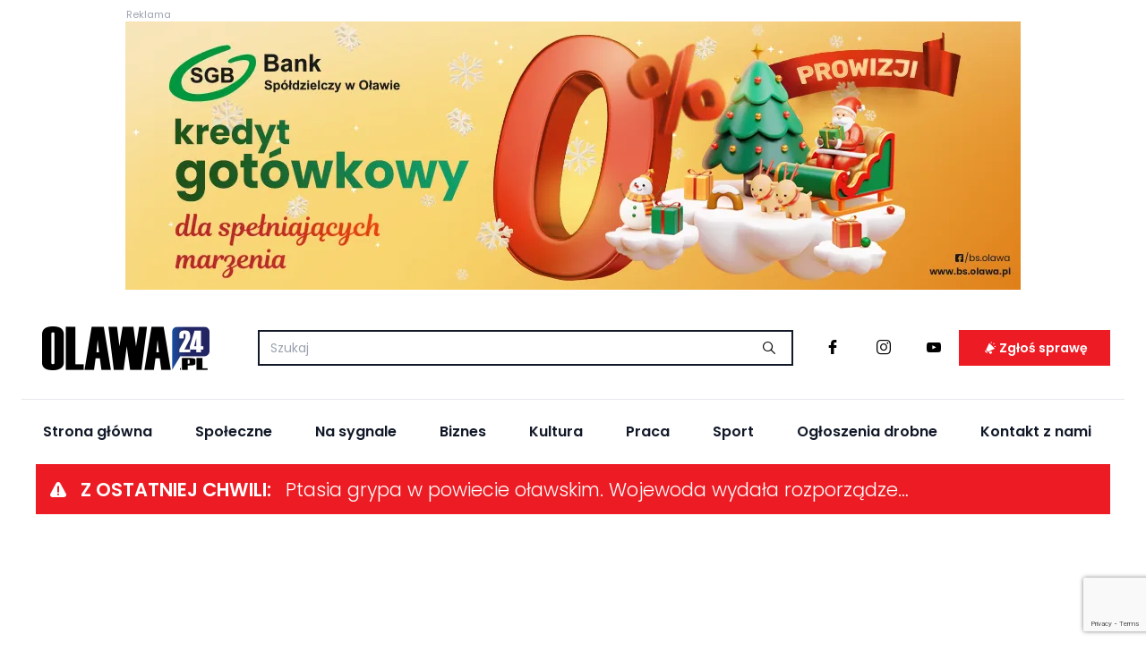

--- FILE ---
content_type: text/html; charset=utf-8
request_url: https://www.google.com/recaptcha/api2/anchor?ar=1&k=6Lcr6MEqAAAAAL01YGnsd45o8RCUSv3zeWm6kMec&co=aHR0cHM6Ly9vbGF3YTI0LnBsOjQ0Mw..&hl=en&v=N67nZn4AqZkNcbeMu4prBgzg&size=invisible&anchor-ms=20000&execute-ms=30000&cb=sryyr0s7fk49
body_size: 48704
content:
<!DOCTYPE HTML><html dir="ltr" lang="en"><head><meta http-equiv="Content-Type" content="text/html; charset=UTF-8">
<meta http-equiv="X-UA-Compatible" content="IE=edge">
<title>reCAPTCHA</title>
<style type="text/css">
/* cyrillic-ext */
@font-face {
  font-family: 'Roboto';
  font-style: normal;
  font-weight: 400;
  font-stretch: 100%;
  src: url(//fonts.gstatic.com/s/roboto/v48/KFO7CnqEu92Fr1ME7kSn66aGLdTylUAMa3GUBHMdazTgWw.woff2) format('woff2');
  unicode-range: U+0460-052F, U+1C80-1C8A, U+20B4, U+2DE0-2DFF, U+A640-A69F, U+FE2E-FE2F;
}
/* cyrillic */
@font-face {
  font-family: 'Roboto';
  font-style: normal;
  font-weight: 400;
  font-stretch: 100%;
  src: url(//fonts.gstatic.com/s/roboto/v48/KFO7CnqEu92Fr1ME7kSn66aGLdTylUAMa3iUBHMdazTgWw.woff2) format('woff2');
  unicode-range: U+0301, U+0400-045F, U+0490-0491, U+04B0-04B1, U+2116;
}
/* greek-ext */
@font-face {
  font-family: 'Roboto';
  font-style: normal;
  font-weight: 400;
  font-stretch: 100%;
  src: url(//fonts.gstatic.com/s/roboto/v48/KFO7CnqEu92Fr1ME7kSn66aGLdTylUAMa3CUBHMdazTgWw.woff2) format('woff2');
  unicode-range: U+1F00-1FFF;
}
/* greek */
@font-face {
  font-family: 'Roboto';
  font-style: normal;
  font-weight: 400;
  font-stretch: 100%;
  src: url(//fonts.gstatic.com/s/roboto/v48/KFO7CnqEu92Fr1ME7kSn66aGLdTylUAMa3-UBHMdazTgWw.woff2) format('woff2');
  unicode-range: U+0370-0377, U+037A-037F, U+0384-038A, U+038C, U+038E-03A1, U+03A3-03FF;
}
/* math */
@font-face {
  font-family: 'Roboto';
  font-style: normal;
  font-weight: 400;
  font-stretch: 100%;
  src: url(//fonts.gstatic.com/s/roboto/v48/KFO7CnqEu92Fr1ME7kSn66aGLdTylUAMawCUBHMdazTgWw.woff2) format('woff2');
  unicode-range: U+0302-0303, U+0305, U+0307-0308, U+0310, U+0312, U+0315, U+031A, U+0326-0327, U+032C, U+032F-0330, U+0332-0333, U+0338, U+033A, U+0346, U+034D, U+0391-03A1, U+03A3-03A9, U+03B1-03C9, U+03D1, U+03D5-03D6, U+03F0-03F1, U+03F4-03F5, U+2016-2017, U+2034-2038, U+203C, U+2040, U+2043, U+2047, U+2050, U+2057, U+205F, U+2070-2071, U+2074-208E, U+2090-209C, U+20D0-20DC, U+20E1, U+20E5-20EF, U+2100-2112, U+2114-2115, U+2117-2121, U+2123-214F, U+2190, U+2192, U+2194-21AE, U+21B0-21E5, U+21F1-21F2, U+21F4-2211, U+2213-2214, U+2216-22FF, U+2308-230B, U+2310, U+2319, U+231C-2321, U+2336-237A, U+237C, U+2395, U+239B-23B7, U+23D0, U+23DC-23E1, U+2474-2475, U+25AF, U+25B3, U+25B7, U+25BD, U+25C1, U+25CA, U+25CC, U+25FB, U+266D-266F, U+27C0-27FF, U+2900-2AFF, U+2B0E-2B11, U+2B30-2B4C, U+2BFE, U+3030, U+FF5B, U+FF5D, U+1D400-1D7FF, U+1EE00-1EEFF;
}
/* symbols */
@font-face {
  font-family: 'Roboto';
  font-style: normal;
  font-weight: 400;
  font-stretch: 100%;
  src: url(//fonts.gstatic.com/s/roboto/v48/KFO7CnqEu92Fr1ME7kSn66aGLdTylUAMaxKUBHMdazTgWw.woff2) format('woff2');
  unicode-range: U+0001-000C, U+000E-001F, U+007F-009F, U+20DD-20E0, U+20E2-20E4, U+2150-218F, U+2190, U+2192, U+2194-2199, U+21AF, U+21E6-21F0, U+21F3, U+2218-2219, U+2299, U+22C4-22C6, U+2300-243F, U+2440-244A, U+2460-24FF, U+25A0-27BF, U+2800-28FF, U+2921-2922, U+2981, U+29BF, U+29EB, U+2B00-2BFF, U+4DC0-4DFF, U+FFF9-FFFB, U+10140-1018E, U+10190-1019C, U+101A0, U+101D0-101FD, U+102E0-102FB, U+10E60-10E7E, U+1D2C0-1D2D3, U+1D2E0-1D37F, U+1F000-1F0FF, U+1F100-1F1AD, U+1F1E6-1F1FF, U+1F30D-1F30F, U+1F315, U+1F31C, U+1F31E, U+1F320-1F32C, U+1F336, U+1F378, U+1F37D, U+1F382, U+1F393-1F39F, U+1F3A7-1F3A8, U+1F3AC-1F3AF, U+1F3C2, U+1F3C4-1F3C6, U+1F3CA-1F3CE, U+1F3D4-1F3E0, U+1F3ED, U+1F3F1-1F3F3, U+1F3F5-1F3F7, U+1F408, U+1F415, U+1F41F, U+1F426, U+1F43F, U+1F441-1F442, U+1F444, U+1F446-1F449, U+1F44C-1F44E, U+1F453, U+1F46A, U+1F47D, U+1F4A3, U+1F4B0, U+1F4B3, U+1F4B9, U+1F4BB, U+1F4BF, U+1F4C8-1F4CB, U+1F4D6, U+1F4DA, U+1F4DF, U+1F4E3-1F4E6, U+1F4EA-1F4ED, U+1F4F7, U+1F4F9-1F4FB, U+1F4FD-1F4FE, U+1F503, U+1F507-1F50B, U+1F50D, U+1F512-1F513, U+1F53E-1F54A, U+1F54F-1F5FA, U+1F610, U+1F650-1F67F, U+1F687, U+1F68D, U+1F691, U+1F694, U+1F698, U+1F6AD, U+1F6B2, U+1F6B9-1F6BA, U+1F6BC, U+1F6C6-1F6CF, U+1F6D3-1F6D7, U+1F6E0-1F6EA, U+1F6F0-1F6F3, U+1F6F7-1F6FC, U+1F700-1F7FF, U+1F800-1F80B, U+1F810-1F847, U+1F850-1F859, U+1F860-1F887, U+1F890-1F8AD, U+1F8B0-1F8BB, U+1F8C0-1F8C1, U+1F900-1F90B, U+1F93B, U+1F946, U+1F984, U+1F996, U+1F9E9, U+1FA00-1FA6F, U+1FA70-1FA7C, U+1FA80-1FA89, U+1FA8F-1FAC6, U+1FACE-1FADC, U+1FADF-1FAE9, U+1FAF0-1FAF8, U+1FB00-1FBFF;
}
/* vietnamese */
@font-face {
  font-family: 'Roboto';
  font-style: normal;
  font-weight: 400;
  font-stretch: 100%;
  src: url(//fonts.gstatic.com/s/roboto/v48/KFO7CnqEu92Fr1ME7kSn66aGLdTylUAMa3OUBHMdazTgWw.woff2) format('woff2');
  unicode-range: U+0102-0103, U+0110-0111, U+0128-0129, U+0168-0169, U+01A0-01A1, U+01AF-01B0, U+0300-0301, U+0303-0304, U+0308-0309, U+0323, U+0329, U+1EA0-1EF9, U+20AB;
}
/* latin-ext */
@font-face {
  font-family: 'Roboto';
  font-style: normal;
  font-weight: 400;
  font-stretch: 100%;
  src: url(//fonts.gstatic.com/s/roboto/v48/KFO7CnqEu92Fr1ME7kSn66aGLdTylUAMa3KUBHMdazTgWw.woff2) format('woff2');
  unicode-range: U+0100-02BA, U+02BD-02C5, U+02C7-02CC, U+02CE-02D7, U+02DD-02FF, U+0304, U+0308, U+0329, U+1D00-1DBF, U+1E00-1E9F, U+1EF2-1EFF, U+2020, U+20A0-20AB, U+20AD-20C0, U+2113, U+2C60-2C7F, U+A720-A7FF;
}
/* latin */
@font-face {
  font-family: 'Roboto';
  font-style: normal;
  font-weight: 400;
  font-stretch: 100%;
  src: url(//fonts.gstatic.com/s/roboto/v48/KFO7CnqEu92Fr1ME7kSn66aGLdTylUAMa3yUBHMdazQ.woff2) format('woff2');
  unicode-range: U+0000-00FF, U+0131, U+0152-0153, U+02BB-02BC, U+02C6, U+02DA, U+02DC, U+0304, U+0308, U+0329, U+2000-206F, U+20AC, U+2122, U+2191, U+2193, U+2212, U+2215, U+FEFF, U+FFFD;
}
/* cyrillic-ext */
@font-face {
  font-family: 'Roboto';
  font-style: normal;
  font-weight: 500;
  font-stretch: 100%;
  src: url(//fonts.gstatic.com/s/roboto/v48/KFO7CnqEu92Fr1ME7kSn66aGLdTylUAMa3GUBHMdazTgWw.woff2) format('woff2');
  unicode-range: U+0460-052F, U+1C80-1C8A, U+20B4, U+2DE0-2DFF, U+A640-A69F, U+FE2E-FE2F;
}
/* cyrillic */
@font-face {
  font-family: 'Roboto';
  font-style: normal;
  font-weight: 500;
  font-stretch: 100%;
  src: url(//fonts.gstatic.com/s/roboto/v48/KFO7CnqEu92Fr1ME7kSn66aGLdTylUAMa3iUBHMdazTgWw.woff2) format('woff2');
  unicode-range: U+0301, U+0400-045F, U+0490-0491, U+04B0-04B1, U+2116;
}
/* greek-ext */
@font-face {
  font-family: 'Roboto';
  font-style: normal;
  font-weight: 500;
  font-stretch: 100%;
  src: url(//fonts.gstatic.com/s/roboto/v48/KFO7CnqEu92Fr1ME7kSn66aGLdTylUAMa3CUBHMdazTgWw.woff2) format('woff2');
  unicode-range: U+1F00-1FFF;
}
/* greek */
@font-face {
  font-family: 'Roboto';
  font-style: normal;
  font-weight: 500;
  font-stretch: 100%;
  src: url(//fonts.gstatic.com/s/roboto/v48/KFO7CnqEu92Fr1ME7kSn66aGLdTylUAMa3-UBHMdazTgWw.woff2) format('woff2');
  unicode-range: U+0370-0377, U+037A-037F, U+0384-038A, U+038C, U+038E-03A1, U+03A3-03FF;
}
/* math */
@font-face {
  font-family: 'Roboto';
  font-style: normal;
  font-weight: 500;
  font-stretch: 100%;
  src: url(//fonts.gstatic.com/s/roboto/v48/KFO7CnqEu92Fr1ME7kSn66aGLdTylUAMawCUBHMdazTgWw.woff2) format('woff2');
  unicode-range: U+0302-0303, U+0305, U+0307-0308, U+0310, U+0312, U+0315, U+031A, U+0326-0327, U+032C, U+032F-0330, U+0332-0333, U+0338, U+033A, U+0346, U+034D, U+0391-03A1, U+03A3-03A9, U+03B1-03C9, U+03D1, U+03D5-03D6, U+03F0-03F1, U+03F4-03F5, U+2016-2017, U+2034-2038, U+203C, U+2040, U+2043, U+2047, U+2050, U+2057, U+205F, U+2070-2071, U+2074-208E, U+2090-209C, U+20D0-20DC, U+20E1, U+20E5-20EF, U+2100-2112, U+2114-2115, U+2117-2121, U+2123-214F, U+2190, U+2192, U+2194-21AE, U+21B0-21E5, U+21F1-21F2, U+21F4-2211, U+2213-2214, U+2216-22FF, U+2308-230B, U+2310, U+2319, U+231C-2321, U+2336-237A, U+237C, U+2395, U+239B-23B7, U+23D0, U+23DC-23E1, U+2474-2475, U+25AF, U+25B3, U+25B7, U+25BD, U+25C1, U+25CA, U+25CC, U+25FB, U+266D-266F, U+27C0-27FF, U+2900-2AFF, U+2B0E-2B11, U+2B30-2B4C, U+2BFE, U+3030, U+FF5B, U+FF5D, U+1D400-1D7FF, U+1EE00-1EEFF;
}
/* symbols */
@font-face {
  font-family: 'Roboto';
  font-style: normal;
  font-weight: 500;
  font-stretch: 100%;
  src: url(//fonts.gstatic.com/s/roboto/v48/KFO7CnqEu92Fr1ME7kSn66aGLdTylUAMaxKUBHMdazTgWw.woff2) format('woff2');
  unicode-range: U+0001-000C, U+000E-001F, U+007F-009F, U+20DD-20E0, U+20E2-20E4, U+2150-218F, U+2190, U+2192, U+2194-2199, U+21AF, U+21E6-21F0, U+21F3, U+2218-2219, U+2299, U+22C4-22C6, U+2300-243F, U+2440-244A, U+2460-24FF, U+25A0-27BF, U+2800-28FF, U+2921-2922, U+2981, U+29BF, U+29EB, U+2B00-2BFF, U+4DC0-4DFF, U+FFF9-FFFB, U+10140-1018E, U+10190-1019C, U+101A0, U+101D0-101FD, U+102E0-102FB, U+10E60-10E7E, U+1D2C0-1D2D3, U+1D2E0-1D37F, U+1F000-1F0FF, U+1F100-1F1AD, U+1F1E6-1F1FF, U+1F30D-1F30F, U+1F315, U+1F31C, U+1F31E, U+1F320-1F32C, U+1F336, U+1F378, U+1F37D, U+1F382, U+1F393-1F39F, U+1F3A7-1F3A8, U+1F3AC-1F3AF, U+1F3C2, U+1F3C4-1F3C6, U+1F3CA-1F3CE, U+1F3D4-1F3E0, U+1F3ED, U+1F3F1-1F3F3, U+1F3F5-1F3F7, U+1F408, U+1F415, U+1F41F, U+1F426, U+1F43F, U+1F441-1F442, U+1F444, U+1F446-1F449, U+1F44C-1F44E, U+1F453, U+1F46A, U+1F47D, U+1F4A3, U+1F4B0, U+1F4B3, U+1F4B9, U+1F4BB, U+1F4BF, U+1F4C8-1F4CB, U+1F4D6, U+1F4DA, U+1F4DF, U+1F4E3-1F4E6, U+1F4EA-1F4ED, U+1F4F7, U+1F4F9-1F4FB, U+1F4FD-1F4FE, U+1F503, U+1F507-1F50B, U+1F50D, U+1F512-1F513, U+1F53E-1F54A, U+1F54F-1F5FA, U+1F610, U+1F650-1F67F, U+1F687, U+1F68D, U+1F691, U+1F694, U+1F698, U+1F6AD, U+1F6B2, U+1F6B9-1F6BA, U+1F6BC, U+1F6C6-1F6CF, U+1F6D3-1F6D7, U+1F6E0-1F6EA, U+1F6F0-1F6F3, U+1F6F7-1F6FC, U+1F700-1F7FF, U+1F800-1F80B, U+1F810-1F847, U+1F850-1F859, U+1F860-1F887, U+1F890-1F8AD, U+1F8B0-1F8BB, U+1F8C0-1F8C1, U+1F900-1F90B, U+1F93B, U+1F946, U+1F984, U+1F996, U+1F9E9, U+1FA00-1FA6F, U+1FA70-1FA7C, U+1FA80-1FA89, U+1FA8F-1FAC6, U+1FACE-1FADC, U+1FADF-1FAE9, U+1FAF0-1FAF8, U+1FB00-1FBFF;
}
/* vietnamese */
@font-face {
  font-family: 'Roboto';
  font-style: normal;
  font-weight: 500;
  font-stretch: 100%;
  src: url(//fonts.gstatic.com/s/roboto/v48/KFO7CnqEu92Fr1ME7kSn66aGLdTylUAMa3OUBHMdazTgWw.woff2) format('woff2');
  unicode-range: U+0102-0103, U+0110-0111, U+0128-0129, U+0168-0169, U+01A0-01A1, U+01AF-01B0, U+0300-0301, U+0303-0304, U+0308-0309, U+0323, U+0329, U+1EA0-1EF9, U+20AB;
}
/* latin-ext */
@font-face {
  font-family: 'Roboto';
  font-style: normal;
  font-weight: 500;
  font-stretch: 100%;
  src: url(//fonts.gstatic.com/s/roboto/v48/KFO7CnqEu92Fr1ME7kSn66aGLdTylUAMa3KUBHMdazTgWw.woff2) format('woff2');
  unicode-range: U+0100-02BA, U+02BD-02C5, U+02C7-02CC, U+02CE-02D7, U+02DD-02FF, U+0304, U+0308, U+0329, U+1D00-1DBF, U+1E00-1E9F, U+1EF2-1EFF, U+2020, U+20A0-20AB, U+20AD-20C0, U+2113, U+2C60-2C7F, U+A720-A7FF;
}
/* latin */
@font-face {
  font-family: 'Roboto';
  font-style: normal;
  font-weight: 500;
  font-stretch: 100%;
  src: url(//fonts.gstatic.com/s/roboto/v48/KFO7CnqEu92Fr1ME7kSn66aGLdTylUAMa3yUBHMdazQ.woff2) format('woff2');
  unicode-range: U+0000-00FF, U+0131, U+0152-0153, U+02BB-02BC, U+02C6, U+02DA, U+02DC, U+0304, U+0308, U+0329, U+2000-206F, U+20AC, U+2122, U+2191, U+2193, U+2212, U+2215, U+FEFF, U+FFFD;
}
/* cyrillic-ext */
@font-face {
  font-family: 'Roboto';
  font-style: normal;
  font-weight: 900;
  font-stretch: 100%;
  src: url(//fonts.gstatic.com/s/roboto/v48/KFO7CnqEu92Fr1ME7kSn66aGLdTylUAMa3GUBHMdazTgWw.woff2) format('woff2');
  unicode-range: U+0460-052F, U+1C80-1C8A, U+20B4, U+2DE0-2DFF, U+A640-A69F, U+FE2E-FE2F;
}
/* cyrillic */
@font-face {
  font-family: 'Roboto';
  font-style: normal;
  font-weight: 900;
  font-stretch: 100%;
  src: url(//fonts.gstatic.com/s/roboto/v48/KFO7CnqEu92Fr1ME7kSn66aGLdTylUAMa3iUBHMdazTgWw.woff2) format('woff2');
  unicode-range: U+0301, U+0400-045F, U+0490-0491, U+04B0-04B1, U+2116;
}
/* greek-ext */
@font-face {
  font-family: 'Roboto';
  font-style: normal;
  font-weight: 900;
  font-stretch: 100%;
  src: url(//fonts.gstatic.com/s/roboto/v48/KFO7CnqEu92Fr1ME7kSn66aGLdTylUAMa3CUBHMdazTgWw.woff2) format('woff2');
  unicode-range: U+1F00-1FFF;
}
/* greek */
@font-face {
  font-family: 'Roboto';
  font-style: normal;
  font-weight: 900;
  font-stretch: 100%;
  src: url(//fonts.gstatic.com/s/roboto/v48/KFO7CnqEu92Fr1ME7kSn66aGLdTylUAMa3-UBHMdazTgWw.woff2) format('woff2');
  unicode-range: U+0370-0377, U+037A-037F, U+0384-038A, U+038C, U+038E-03A1, U+03A3-03FF;
}
/* math */
@font-face {
  font-family: 'Roboto';
  font-style: normal;
  font-weight: 900;
  font-stretch: 100%;
  src: url(//fonts.gstatic.com/s/roboto/v48/KFO7CnqEu92Fr1ME7kSn66aGLdTylUAMawCUBHMdazTgWw.woff2) format('woff2');
  unicode-range: U+0302-0303, U+0305, U+0307-0308, U+0310, U+0312, U+0315, U+031A, U+0326-0327, U+032C, U+032F-0330, U+0332-0333, U+0338, U+033A, U+0346, U+034D, U+0391-03A1, U+03A3-03A9, U+03B1-03C9, U+03D1, U+03D5-03D6, U+03F0-03F1, U+03F4-03F5, U+2016-2017, U+2034-2038, U+203C, U+2040, U+2043, U+2047, U+2050, U+2057, U+205F, U+2070-2071, U+2074-208E, U+2090-209C, U+20D0-20DC, U+20E1, U+20E5-20EF, U+2100-2112, U+2114-2115, U+2117-2121, U+2123-214F, U+2190, U+2192, U+2194-21AE, U+21B0-21E5, U+21F1-21F2, U+21F4-2211, U+2213-2214, U+2216-22FF, U+2308-230B, U+2310, U+2319, U+231C-2321, U+2336-237A, U+237C, U+2395, U+239B-23B7, U+23D0, U+23DC-23E1, U+2474-2475, U+25AF, U+25B3, U+25B7, U+25BD, U+25C1, U+25CA, U+25CC, U+25FB, U+266D-266F, U+27C0-27FF, U+2900-2AFF, U+2B0E-2B11, U+2B30-2B4C, U+2BFE, U+3030, U+FF5B, U+FF5D, U+1D400-1D7FF, U+1EE00-1EEFF;
}
/* symbols */
@font-face {
  font-family: 'Roboto';
  font-style: normal;
  font-weight: 900;
  font-stretch: 100%;
  src: url(//fonts.gstatic.com/s/roboto/v48/KFO7CnqEu92Fr1ME7kSn66aGLdTylUAMaxKUBHMdazTgWw.woff2) format('woff2');
  unicode-range: U+0001-000C, U+000E-001F, U+007F-009F, U+20DD-20E0, U+20E2-20E4, U+2150-218F, U+2190, U+2192, U+2194-2199, U+21AF, U+21E6-21F0, U+21F3, U+2218-2219, U+2299, U+22C4-22C6, U+2300-243F, U+2440-244A, U+2460-24FF, U+25A0-27BF, U+2800-28FF, U+2921-2922, U+2981, U+29BF, U+29EB, U+2B00-2BFF, U+4DC0-4DFF, U+FFF9-FFFB, U+10140-1018E, U+10190-1019C, U+101A0, U+101D0-101FD, U+102E0-102FB, U+10E60-10E7E, U+1D2C0-1D2D3, U+1D2E0-1D37F, U+1F000-1F0FF, U+1F100-1F1AD, U+1F1E6-1F1FF, U+1F30D-1F30F, U+1F315, U+1F31C, U+1F31E, U+1F320-1F32C, U+1F336, U+1F378, U+1F37D, U+1F382, U+1F393-1F39F, U+1F3A7-1F3A8, U+1F3AC-1F3AF, U+1F3C2, U+1F3C4-1F3C6, U+1F3CA-1F3CE, U+1F3D4-1F3E0, U+1F3ED, U+1F3F1-1F3F3, U+1F3F5-1F3F7, U+1F408, U+1F415, U+1F41F, U+1F426, U+1F43F, U+1F441-1F442, U+1F444, U+1F446-1F449, U+1F44C-1F44E, U+1F453, U+1F46A, U+1F47D, U+1F4A3, U+1F4B0, U+1F4B3, U+1F4B9, U+1F4BB, U+1F4BF, U+1F4C8-1F4CB, U+1F4D6, U+1F4DA, U+1F4DF, U+1F4E3-1F4E6, U+1F4EA-1F4ED, U+1F4F7, U+1F4F9-1F4FB, U+1F4FD-1F4FE, U+1F503, U+1F507-1F50B, U+1F50D, U+1F512-1F513, U+1F53E-1F54A, U+1F54F-1F5FA, U+1F610, U+1F650-1F67F, U+1F687, U+1F68D, U+1F691, U+1F694, U+1F698, U+1F6AD, U+1F6B2, U+1F6B9-1F6BA, U+1F6BC, U+1F6C6-1F6CF, U+1F6D3-1F6D7, U+1F6E0-1F6EA, U+1F6F0-1F6F3, U+1F6F7-1F6FC, U+1F700-1F7FF, U+1F800-1F80B, U+1F810-1F847, U+1F850-1F859, U+1F860-1F887, U+1F890-1F8AD, U+1F8B0-1F8BB, U+1F8C0-1F8C1, U+1F900-1F90B, U+1F93B, U+1F946, U+1F984, U+1F996, U+1F9E9, U+1FA00-1FA6F, U+1FA70-1FA7C, U+1FA80-1FA89, U+1FA8F-1FAC6, U+1FACE-1FADC, U+1FADF-1FAE9, U+1FAF0-1FAF8, U+1FB00-1FBFF;
}
/* vietnamese */
@font-face {
  font-family: 'Roboto';
  font-style: normal;
  font-weight: 900;
  font-stretch: 100%;
  src: url(//fonts.gstatic.com/s/roboto/v48/KFO7CnqEu92Fr1ME7kSn66aGLdTylUAMa3OUBHMdazTgWw.woff2) format('woff2');
  unicode-range: U+0102-0103, U+0110-0111, U+0128-0129, U+0168-0169, U+01A0-01A1, U+01AF-01B0, U+0300-0301, U+0303-0304, U+0308-0309, U+0323, U+0329, U+1EA0-1EF9, U+20AB;
}
/* latin-ext */
@font-face {
  font-family: 'Roboto';
  font-style: normal;
  font-weight: 900;
  font-stretch: 100%;
  src: url(//fonts.gstatic.com/s/roboto/v48/KFO7CnqEu92Fr1ME7kSn66aGLdTylUAMa3KUBHMdazTgWw.woff2) format('woff2');
  unicode-range: U+0100-02BA, U+02BD-02C5, U+02C7-02CC, U+02CE-02D7, U+02DD-02FF, U+0304, U+0308, U+0329, U+1D00-1DBF, U+1E00-1E9F, U+1EF2-1EFF, U+2020, U+20A0-20AB, U+20AD-20C0, U+2113, U+2C60-2C7F, U+A720-A7FF;
}
/* latin */
@font-face {
  font-family: 'Roboto';
  font-style: normal;
  font-weight: 900;
  font-stretch: 100%;
  src: url(//fonts.gstatic.com/s/roboto/v48/KFO7CnqEu92Fr1ME7kSn66aGLdTylUAMa3yUBHMdazQ.woff2) format('woff2');
  unicode-range: U+0000-00FF, U+0131, U+0152-0153, U+02BB-02BC, U+02C6, U+02DA, U+02DC, U+0304, U+0308, U+0329, U+2000-206F, U+20AC, U+2122, U+2191, U+2193, U+2212, U+2215, U+FEFF, U+FFFD;
}

</style>
<link rel="stylesheet" type="text/css" href="https://www.gstatic.com/recaptcha/releases/N67nZn4AqZkNcbeMu4prBgzg/styles__ltr.css">
<script nonce="ckQo8HIS815DEN9EcTv4aA" type="text/javascript">window['__recaptcha_api'] = 'https://www.google.com/recaptcha/api2/';</script>
<script type="text/javascript" src="https://www.gstatic.com/recaptcha/releases/N67nZn4AqZkNcbeMu4prBgzg/recaptcha__en.js" nonce="ckQo8HIS815DEN9EcTv4aA">
      
    </script></head>
<body><div id="rc-anchor-alert" class="rc-anchor-alert"></div>
<input type="hidden" id="recaptcha-token" value="[base64]">
<script type="text/javascript" nonce="ckQo8HIS815DEN9EcTv4aA">
      recaptcha.anchor.Main.init("[\x22ainput\x22,[\x22bgdata\x22,\x22\x22,\[base64]/[base64]/[base64]/ZyhXLGgpOnEoW04sMjEsbF0sVywwKSxoKSxmYWxzZSxmYWxzZSl9Y2F0Y2goayl7RygzNTgsVyk/[base64]/[base64]/[base64]/[base64]/[base64]/[base64]/[base64]/bmV3IEJbT10oRFswXSk6dz09Mj9uZXcgQltPXShEWzBdLERbMV0pOnc9PTM/bmV3IEJbT10oRFswXSxEWzFdLERbMl0pOnc9PTQ/[base64]/[base64]/[base64]/[base64]/[base64]\\u003d\x22,\[base64]\\u003d\x22,\[base64]/Duy7DlzjDtjxCw5dNOMOmwqXDhB9IwoF6woIjVcOrwpQRJTrDrjXDr8Kmwp5QPMKNw4d/w4F4wqluw41KwrEGw7vCjcKZMknCi3JFw6YowrHDrU/DjVxcw5dawq5cw5swwo7Dmic9ZcK+W8Ovw63CmsOqw7Vtwq/Du8O1woPDh2k3wrUgw4vDsy7CnnHDklbCk1TCk8Oiw43Dj8ONS1htwq8rwqzDg1LCgsKZwq7DjBVjI0HDrMOsVm0NC8K4ewogwrzDuzHCtMKXCnvCnMOYNcOZw6PClMO/w4fDq8KuwqvChGxowrsvHMK4w5IVwo9rwpzCsjrDtMOAfh/[base64]/CiGTCiTEyw4rDmBxHwq3DhcK/woLCp8KqSsO/wqbCmkTClXDCn2F1w6nDjnrCvsKEAnYOasOgw5DDoCJ9NS/DocO+HMKgwqHDhyTDscOBK8OUI1hVRcOkbcOgbBYiXsOcCMKAwoHCiMKIwqHDvQRkw6RHw6/Dr8OpOMKfX8KEDcOOEcOkZ8K7w5PDrX3CglPDum5uFsKcw5zCk8OCwqTDu8KwWsODwoPDt3c7NjrCoB3DmxNsOcKSw5bDlDrDt3YKLMO1wqtQwpd2UhnChEs5asKewp3Ci8Oow6tae8KuLcK4w7xxwpc/wqHDqMK6wo0NeFzCocKowrAkwoMSPsOhZMKxw6jDohErXMO6GcKiw4vDvMOBRBJuw5PDjSTDjTXCnQBOBEMZEAbDj8O4IxQDwqnChF3Ci2zCjMKmworDpsKqbT/CrRvChDNcZmvCqVDCmgbCrMOKPQ/DtcKVw6TDpXB6w4tBw6LCgS7ChcKCO8OCw4jDssOfwqPCqgVZw6TDuA1Tw7DCtsOQwrHCil1iwrbCl2/[base64]/DhC/[base64]/w5rCgMOiwot3w5LCk8KQH8O7IlhiHMKWPRBJFVbCk8Kxw6YrwrbDmC7DsMKIW8KNwoI5G8KGwpXClsKEFnTDjxjChsOha8KVw6XDsRzCpj9VXcKVOMOIwoDCrxPCh8KqwrnDscOWwoNTI2XCq8O4DTJ5MsKww64Iw6QQw7LCslptw6cvwo/Cp1c/QFkOImHCjsOxXMOlehhSw45rasO7wockT8Oywpk0w6zDi08CWcKnB3F0I8O0bnLCqGPCmMO8YB/DigV5wrpRVG0Ew4jDihTCl1NONBQIw6rDiSpGwrNewrl1w61VGsK5w7nDt0vDs8OQw5nDksOow5wVEcOawrQLw60vwoZdZsOaIMORw5/DpMKvw7nDp0rCo8Ocw7/DjMK4w61yVnIxwpfDkE7DrcKnWnheRcOcTBVkw6XDmcOqw7bDkzQewrBiw5oqwr7DmcKhQmwvw5zDl8OUaMOZwpx6InPCq8OJD3JAw4JXHcKpwr3DhWbCvxTDn8KbFG/Do8KiwrTDpsOlNXTCkcOOwoIkdlPDmsKmw49SwrLCtntFE1HDvyTClsOFVS/CrcK8AXRWHsOZAMKpK8Olwosuw4/[base64]/CmHjDtwLDkGXDl34QRSMRZMKjBRXCuU/CokXDhcK4w6jDgcOELMKIwp4YEMOXHsOjwr/CvCLClxhJFMKWwpsxJkNjaUwvY8OnbmTDjcOPw7EEw7Z8wpJ6DBnDrjTCicOKw7LCuXQBw6fCrHBDw7XDjyrDgSYwERLDtMK2w4DCmMKWwoBSw53DuRLCl8Okw57Cq0/ChxXDrMOFYRBxOsOswoZDwovDvEMZwohlw6hQEcOdwrc4cQfDmMKiw7ZEw74WYcOaOcKVwqVzwrgkw7NQw4/CkCjDscKSVHzDvmRmw7LDk8KYw6lMUGHDhsOfw5Mvw41VfmTDhGR3wp3CtWoOw7AXw4LCukzDosKIUEIlwrkyw7kEAcOvwo9dw5LCvMKENj0Icnw6TgM6LR/[base64]/FkYrQAAeF0fDuFLDhH7Cj8K+wpnCg0fDncO+QsKmZcORJTUjwpIzHV0jwrYOwpXCr8OTwpx+WW/DkcOfwrnCqkLDkcOTwqxodsOew50zAcOkW2LCvE9Jw7BzakPCpRPDjBvDrcOoE8KjVmvCpsOsw6/DiFgGwp7DjsODwpnCuMObVsKHJnF1HsKlw6pMFCvCt3XCp0HDlMK4IgALw4xvJwZ/csK4wo3CjcOzZX3CsCwtXSQrElrDs18mMhjDtnbDkT4jQXLCtcO7w7/Dh8KGwpjDlmBNw7XDuMKRwrdsQMO8BsK1wpdGwpFrwpbDmMObwpsFGhlhDMKlWDlPw5NJwqpBWAtqbB7CunrCn8Kjwp9NJihPwpvCs8KYw7Imw6PDhsONwo0eGsO+SWLDgzMAUjLDnX7DusOnwpoBwqRUHillwoHCjxtmQVBVfsKTw5nDjw/DhsOvB8OHKC5yZV3CnUbCtMOMw4jChzTDlMKMFcKowqQZw6vDqcO2w5dfEMKnKsOjw6jClzhtDEXDnSPConrDpsKsZ8O9BTAkw5BbC3zCiMOQHcKww6p6wqc1w4YJwr3DksOVwo/[base64]/DuMOvw6TCpMOpw5fCrBXDk8KeMVxkMg4aw6jDkQ/DosKKa8OQPMOtw7zCusOJGMO5w7TCl3nDl8OYYMOqODXDoVIdwq0rwpVjT8OTwq7CpU8TwoVLJxFmwofDkE7DksKXQMK2w6fCri8QfgvDvxRzT3PDpEpcw7x4bMODw7FMS8KHwpg3w6kkF8KYDcKqwr/[base64]/DqMOXwrUoPlN0wqbDncKeI8K3ZALDgTpwwpLDnsO3wrUMUQtVw57Cu8KsVUwBwqnCu8KvAMO9w47DlCJ8d3vDoMKPfcKcwpDCpwzCscKmw6HDiMOzG0dnM8OBwpkKwrzDhcKOwqnCtSbCjsKgwrMyf8O/woh/FMK/[base64]/DiwLDosOGwrwgwp/CnHXCocOcV8KyJhtNJsOoS8K3HR7DszTDlgYXR8Ofw4LCi8K+w4/DjlLDk8OZwoDDjH7CmzpQw6ARw7Q4wqNKw4zCvsKuw4jChMKUwpUmW2AdcGHDocOnwpAlDMKQSWQLwqYew7rDvcK1wqo3w71hwp/DlMORw53CscORw6QDDkHDuUTCnB00w5onwrp4w4TDpAIxwqkFRcO/Y8OwwpnDrAIXWcKMBsOHwqBZw5VTw78ww6bDnF0Owp5oMD4YCMOmZ8KYwq3CsH8MdsOBJXV4LHt1PwYgw4bCisKdw7R2w4d7ST87H8Kyw4tFw6gfw4bClwhdw6zChUg3woTCuhodC1I2WyJWeD1Uw50VT8KXb8KXFDbDgGfCmsKEw509YBfDkGhLwr/CvsKNwrLDucKiw6fDssKXw58Rw73CqxTCu8KvYsOpwqpBw7pdw61wEMO5ShLDowp1wp/CpMOuaAfDuz1CwrBQIcO4w6zCnVbCp8KacirDucKlGVzDucOzICHDnyTDgU4odcKqw4wLw63DhBDCq8KdwprDlsK+UcOCwrNUwqHDr8OvwphZw5vCnsKtZ8OlwpITXMO7SA5nw6bCrsKiwqEmGXXDvWPChQcwQQxlw6LCsMOkwqTCksK8UsKPw4fDkl02K8K6wo5qwp/CoMKuDTnCm8Kiw5bCqyosw6nCqVdYwpo5Y8KJwr8iGcO7asOJH8KNZsKXw7LDoTLCm8ORflYDMmbDuMKdZMKjECcDYhATwpBJwqtsKMOiw4A4WjRzIMOxYMOXw6nDgSzCk8OTwqDCmATDpCzDv8KRGsOVwq9NVMKjQMK6c0/DhMOAwoHDlV5bwqTCksKUfTvCvcKaw5XCnk3Ds8KtZztpwpEdPsO6wow5w47DkTnDg20/d8O6w5skPMKjeU/[base64]/cMKywrR8EAs5w4bDriooOcOmJ1ocwqHCpMOUw7p6wovCm8KwQcKgw5rDoRHCh8K7HMODw6zDqRjCtAnDn8OOwr0bwqzClHPCr8OhYcOPHUDDpMO2AsK2B8O/w4dfw6xXwq4efHjDvHzCpgPDicO0UE42VC/CsDYhwokvPSHCh8KgPTIyMcOvw50pw4zDiGPDiMOcwrZFw7vDicKuwo9iMMKEwpVCwrTCpMKtKVXDjhHDmMOYw65tDxLCrcObFzbDp8OsSMKaQidHdsKjwpXDo8KfMhfDuMO5wpNuZWHDqMONAhbCqcKjeyjDpcK/[base64]/[base64]/DqBE7w7nDtMKVS8OwZnnCv1I8QkbDohxCOcOBecK+CsOCw6jDtsKQBzcrHMKBSCjDrsK5wqF/JH4sVMKuMwJtwpDCtsObX8KMK8OTw6fCrMObasKPZcK4w63ChMOzwp4aw7rCg1gJcwx7ScKLUsKUakfDkcOCw65HDhpNw57CrcKeSMKrCELCo8O+Z3law4ddcsKCNMKzwq0uw5l5KMONw7lxwo4/wrvCgcO5LiwBL8OwZi7CgX/CgsOmw5RDwr9Lwr4xw57DqcO6w5/CmljDjAXDqsOiQ8KTHEt3a37DiDPChsKXD1dRZ3R8cH7DrxNOdAIUw4TCpcK7DMKoXwUJw6rDqGrDuTHDusOsw6/CsE8ZbMOow6gQSsKxHD7DnQnDtsKYwod9wqzDiHXCj8KHf2YMw5PDh8OsYcOgFsOCwp/DlwnCnW8qFWzCpsOvwqbDn8KNGnjDucOUwojCpWZZQS/CksO6B8KGD0LDicO6IsOHE0/[base64]/DoMOTCQd3KCrDnSnCkCAxw58pwoEEHMO9wptYXMOFw4wmUsOrw5IYCmQBZzIiw5HCggAnKmjCpFFXIsKHXAcUC34PRylzFMOTw7jCnsOZw6BIw5FZZcKCa8KLwoBPwqzCmMO/MC5zN3zDs8Otw7p4U8OuwqTCgGdxw4rDgBHCkMKZCsKgw4pfLUoYAyN4wrdMTALDjsKFGsOpccKxUcKrwqjDtsOndk1VIh/[base64]/w5nDqsOgWER2f13DvcOuag3CvsOdWj1yYFkiw4FSIVrDq8KjZsKPwqRJwqnDnsKaQl/CpnxzWwZ4GcKOwrnDv1vDrcOPw7sfd1Brwp1LIsKLYsOTwq5nTH42dMOFwoQvEnlSMwjDsT/DhcONJ8Osw64ew7JES8Ozw5sbdsOWw4InMSrDm8KdWsOSw4/DoMOdwrXDiBvDvMOWw7dbC8OHcMOyOwDCjRrCvMKHK2DDpsKGNcK2PkPDkMO0DBgJw7/Du8K9BcOeNGXCuAHCj8OpwpzDonpOX1A8w6pfwp0Xwo/CnwPDucONwqjCgBZRGA0Rw4xYFA9lTRjCncKIBcOvZBZrRWHClsKjI1nDosOPVkHDosO8fcO2wpA5wocHXjDDvMKCwqbCm8Ovw6TDrMODw6fCusOewo/CtsOjZMOxbyLDoG/CksOOYcOEwpwvVA9hCjTCviE+dDPDlm99w6ACVQteLMKrw4LCvMOUwpDDuHPCt0LDn316GsKWYMKaw5kPOn3ChQ5Uw7xaw5/Ct2JPw7jCk2rCiSEKGG3CsivDvwglw5MBeMOuKsKUDBjDusOVw5vCtcK6wovDt8OeBsKzacO5woJ/wp3Dn8K9wr0cwqbDjsOJBmLCo0kxwojDoR3CsXTCqsKhwrw3wrHDomvCkQ5wK8Oqw5XCn8ORBQjCsMOywpMrw7vCvhbCrMODf8OTwq/Dg8KiwoE3IcOKOsO1w77DpTjDt8KiwqDCuBLDojcJdMOQRsKTecKkw5Y0w7LDrykrJcO3w4fCu2cvFcOOw5bDiMOePsKuwp3Dm8OBw71GZG1ewrkJEcKHw4vDshlswpDDvFfDowzCpsOpw5s/YcOrwpQTEU5ew6nDkypoaVZMRsKRe8KAUQ7CmCnCo3U/W0cGwq3DlXMtIMOSCcKwM0/DiWoBb8Kfw70PE8O+woEkB8KBwrbCkEI1cGlnJAkLNsKCw4rDhMOlX8KMw7oVw5jCuhXDhDF5w5bDnUrCtsKrwq4lwoPDrEPCuGBpwoUUw4rDtndwwpZ/wqDCjnfDqXQJCWEDbCF3wo7ChsOkLsKlIjUOa8ObwprClMOIw53CncOcwohxLCTDgR0iw54QYsOGwp/DmBPDusK4w71Rw6PCpMKCQzXClcKBw5TDoWgGEzHCi8OjwrcjBmMdS8OSw4zCmMOSG3F3wp/CscOpw7rClMKpwp49JMO0fsK0w7Msw7bDqkRJTShBFsOmfFPCmsO5VCdZw4PCksKJw5BzPz3DsnvCo8OrJ8K7Sx/Cn0pIwp0YTCLDrMOsA8KKHXsgfsKNTDJYwrxiwoTDgMOlbE/ChXRYwrjDjsORwqJYwq/DvMObw7rDlG/DuAtxwobCmcO9wqolD0hPw59UwpsYw4fCoCt+SULDijfDl2otLiQSd8ORXUpSwqdyfy9FbxnDlWUJwp/Dj8KPw6N6RCvDuU55wqU4w5nDrAFsZMODYz9bw6gnFcOLwo8Qw5HCpAY9w7XDgMKZJDjDgljDt1gzw5MmAsKCwpkqwqvCs8Kuw73CuiIaesKWdsKoBTTCnRbDt8K9wqJ6SMOYw6koQ8O/w5hEwoZ0LcKJImLDkUXCkMKDPywcwowRG2rCsVtzwqTCscOtXsKcaMOiI8KIw6bDj8OUwrl5w6VxXSDDjUlebjVVw6FKBcK6wokiwr3DiQM/[base64]/w49nXcKnw7hbworCv8OvwpkgDUElTS7Dk8O8ChPCs8K9w5bCo8KZw5Q/JcOWalACcR/[base64]/CrMOkwqTClDnClFTCj3Aow6pUwrjCvsOlw6vCo2E3wrzDslbCnsKdw645w4rCqE/CuyNvc21bOCPCg8KNwpZowqPCnCLDmMOfw4Q4w67DjMOXFcOIK8K9ORfCiSQMw6vCr8K5wq3CmsO1OsOVHCE5w7J4Rl/DjcOAw6w+w4rDiy7DpETCj8OQSMOww5wCw4tvWE7Dt2DDhQlPTBzCsnfDp8K7ADjDvXtyw4DCs8Odw6fDlEV7w7lTIHDChW93w7TDjsOFIMOPZmcZWEnDvg/CrcOhwoPDrcOXwo/DnMO/w5B+w7fCksOwW1oSwrNLw7vCm0TDj8Ouw6pDWsO3w4E6DMKSw4dzw6gHAmDDp8KQLsOBVcORwpvDlsOMw79eVn8Gw47CumpjCGHDmMOZPw0ywpLDjcKYw7EAD8OmGltrJcKHDsOAwq/CrcKbIMKKw5zDssKqMMOTJMOCWnBjw4g5cxxBQsOCfFV/bDLCiMK5w7w+KWt2GcO2w4fCmiI3IgR6CMK+w5vCj8OKwoTDn8KGJMOXw6PDosK5fVbCh8Onw6TCt8Kyw4pNJsONwrvCgHTCvxjCm8ODw57ChXXDsUEtOEMYw4k7LsOECMKtw692w4oawpnDlMOyw6IMw7PDsH4Yw5I7WMK0BTHDgHl/w7Z0wrpFExTDqCwawq0JcsOswoEDCMO1wrIIwrtzRsKDeVoGPsK3NsKNVmMOw4FRZlPDncO8FsK1w6jDsxnDlnrDksOdw5TDnwF3aMO/[base64]/Uh9DJW/[base64]/CpTDDmT/DoCE+LEcbXER9w5UIwoPDmirDocKwD08GJHjDvMK3w781woVHTwTCvcOowpzDnMKFw5/CrgLDmcO+w5QNwoHDoMKxw4BoACfDgMKMNsKYOMO+TMK6CMK/Q8KCdCZpYxrClVzCksO0EnfCpsK6w73Cp8Orw77CmSvCsSNGw7jCnF8vXS/DviMhw6PCuELDuB8dIxLDoy9AJsKEw40CIGjCg8O/CcO8wofClsKlwrHCqMOgwqcewoRDwpDCtiUxKEQ2EcK8wpdWw6ZbwoIFwpXCnMOpMsK/[base64]/DoHbDgsOCLsO6IMOcwr8fJWBbwptGw63Cj8OEwqJNw4p7NnYEIhHCosKNc8KNw73ChMKUw75ZwoA0C8KQEk/CssKhw5rDsMOrwoYgGcKTcQzClsKQwrnDqSx9PMKWFSnDrWDCgsO8PTgvwokdTsOtwpXCrkVZNy1lwq/CmCTDq8Kpw6jDpD/[base64]/w7DCvH3CosOaOsKFJ8OPwr3DvBTCisKMecKOw6rDnjIMw5drfcKHwpPDuWB8wpQ0woPDnV3CsS4iw7jCpFHCjw4gGMKNADPCpFQoYMKCTH0gBsOdD8K8ElTClgnCmcKAdBl/wqoGwoE4B8KlwrfCqsKZFHDCj8OTw7Ncw7AqwqImWhPDt8OmwqEewqLDgQ7CjwbCksKrFcKdSRxCXgtbw6rCuTA5w4LDv8KSw5TCtAlHLxTCpcOhFcOVwqFYdDkBb8KXHMO1LB8lTC/DtcOUa35aw5Fkw7UPQcKLw6TDjMOjM8O+w7VRU8Kfw7LCi1zDnChXEwteBMOIw5UwwoFVXW1Nw6XDpRXDjcOgJMOuSB7CksKTw7k7w6RBVcO1Nl3Dq17Ci8OBwo1wV8KpYyY8w5/CtcOsw6J6w7HDpcKMTMOpHwl8wppPf1dCwoxZwrrCiwjDkTDDgMOAwpnDncOHRhjDmsOBcENnwrvCvxIGw78PZjIdw7jDnsOOwrfDscOibMODwoDCj8O2A8OjdcOSQsO0woogFsOANsKsUsOSP0zDrkbCg23Do8O0JRfCjsKHV2nDg8O1KMKFaMKwOsOyw4HCnh/Cu8KxwpAEFMO9csOlAlUEe8Onw4XClMKIw7AAwrDDuDnCh8O3MSjDhMKxT11iwrjDr8KtwowhwrfDmB3CucOWw5xmwprCksKsKcK7w4oxYR0mCHHDhsKwN8KIwrzCnHfDm8OOwovCrMKkwrjDpwAIGW/[base64]/w7vDuztgw7hfw4wqw7fDo8O/K8KVYV/Ch8Okw6zDl8OyJMKbSTrDiCkZfcKpLGx2w6jDvmnDj8O1wrphDjomw4QYw6zCk8OGwojDisKtw5MqIMOFw6phwonDpMOTKsKNwoc6YHrCqhPCtMOYwoLDoBYDwrRZWMOLwr3ClsK6W8OGw65ww4/CtFQmFTYUWXloN0HDosO+wopzbGnDscONOCHCik5Fw7LDncKIw53ClsKCbAQhF1B+InERalbCvMOlIAwewojDnwjDrMOnGWVOw48JwpRGwoTCrMKMwodDSnJrLcO5Tyoww5glfMKAGgbCksKtw4AXw6TDn8OZNsKhwq/CqhHCpyVzw5HDmMOLw7PCs1nClMOXw4LCk8KGFMOnI8KfVsKpwq/[base64]/CnHsbaj1LVcO/w77Dk8KDwp3DtFkjFjjCrMOIJMKYAMOcw5TCoWcVw7gab2zDgl4bwqnCrQgjw4rDqgjCssOlbsK8w5k2w51Iw4VCwo1gwr5+w4/[base64]/[base64]/DucOyS8K5woBPw4PDsAfDgMKVCCVnRcKSwrE5FXQfw7dfZnZETcK9PcO0woLCgMOvEk82AygkIsKfw4BBwrZdNCrCtB0Xw57DqnIKwrkBwrHCmx8/fVfClsOuw41FKsO9wq7DqHXDlsOTwqzDucOxZMOcw63DqGQRwqRYcsKDw6rDn8OdRCIxw5HDnyTCgMOzIk7Dt8ObwqHDmsOIwrrDjxvCgcK4w67CgGAuOU4QaW9hBMKPJ004RSl+bizCgTfDnGZYw5LDjS0HPMOxwpo/w6PCskDDvFLDv8KNwqw4GEUvWsKKEBjCncOKOw3Dm8KHw7RPwq0KEcO3w5pVfsOUbyRVW8OKwpfDnG5owrHCqzvDuHfCoUjCn8Oowo9pwo/CphrDrjJdw7QiwozDrMOBwqcTSEvDl8KBKwpwQyNwwr52N3bCu8O+BMKyBH1VwoNiwr93IsKcFsOdwoLDu8Ofwr3Djih/f8K2FlDCokhuFTM3woBLe041DsOPHX5UR2lOZz9HSBk5ScO2HS5UwqPDuAjDrcKfw6omw5DDkTHDhWJTVsKewoLCmW89IcKQN0/CucOCwoQrw7jCtHEGwqPCkMOjw5TDkcO0EsK5wpjDrH1vIcOCwrpMwrBcwqx/KRYnB0xcacO5wr3Dh8O7G8OEw7XDpEgGw4/DjE4dwqx4w74cw4UnasODPMOWwpg3Q8KZwo8wGCcJwpsSCWNlw6YAB8OGwpbDlVTDvcKEwrvCnRDCvyDCk8OCXMOXasKKwr0hw70PMMOVwqIzYcOuwrcFw4LDq2HDvmVsZS3DpSc/XMKAwqXDtMOgXV/CiV9vwpcew5M2wpnDjQoJS3vDmMOAwogfwpDDk8Krw79LE1B9wqDDlsOxw5HDm8KDwrwPasKiw7vDk8KBa8OVJ8OGCzF3DcOow5HDnwc8w6bDpQMFw6V8w6DDlT9QXcKPLsKUYcOpOcOmw7VVGMOFCy/DscOmLsKWw788WkHDvMK9w6PDogfDr1sLc2xhE3UiwrPDrkHDuzzDpcOzI0TDnQPDqUXCmBDDicKgwqUOw6c1IkFCwo/[base64]/CjkJhAsOVwoARHwwXVW7DisKaAGhRwqPDrw7CgMK4w6kxMWnDksOdFVjDkwMyTsKwTWoxw6HDllDDpcKtwpJXw6MSO8OecH/ClMKDwotxek7DgsKRSzDDisKNaMOmwrTCnwsJwrLCu1pjw5UtC8OPHUvCl2jDsBXCo8KuMsOOwosKfsOpEcOvIsO2J8OfQHfCmxlcC8KqXMK5DlENwo3DrsOWwqACGMO6ZlXDlsOyw4fCh3I9L8O2wodiwqgAw63CoUshFMOzwoNwEMO4wokPTnlgw5jDt8KhMcK/wqPDksKmJ8KiSgDDrMOLw4tTwpvDoMK/wq/DucKkGMOKDQU3w6UWfsKWZ8OXbiJXwrIGCinCrGAVMwUFw5jClMK1wqFmwr/DlcO5BwnCqyTCucOSF8O9w4zCpW3CjMOuJMONGcKIGXx8w6YYRMKIK8OgMMKywqrDqRDDosObw64/LcOIFVnDuQZ3wogdRMOLLjkBRMOpwrAZcGHCqSzDvy3CswPCpWdbw6wkw4HDnRHCpHgWwrFew7DCmzDDtcObelHDn1PCvsO/[base64]/Dl8OQBgvCgCLDgsOSf8OAf39Yb8KnczbCpsOvSMOfw7BbTsOiUkbCmmAdRsKfw7TDlnzDm8KuIj8ZGTHCjCsVw7U1YcOww4rDtDZOwrIxwpXDsSDCnnjCqUbDqMKswqVyZMK+WsKfw4FowrjDpQ7DgMKqw7fDjcOCFsKrVMOnLRAywpTDsBXDmBLDgX5Aw4B/w4jCmcOQw5d+G8KTQ8O7w4rDo8KkWsKxwrnDhnnDu17DpRHCvlI3w7Fde8Kuw5FBVlsAwqXDsRxDRibDqQLCh8ODS3tbw73CrT/DmVw7w6EEwpTDg8O2wqA7d8KhDcOCWMOHw6dww7bCvSdNLMKWJ8O/w6bCgMKKw5LDg8OrRsO1w67DmsOmw6XCk8KYw4kywoh4cgU3GMKrw5PDg8OCH0t/CV8Zw4oeGjrDrMKHPcOUw6/Cp8Onw7jCosOcNsOhOiPDlMKkGcOPWwPDqsOMwqd/wpvDtsOVw6rDjTbCrHbDt8KzfiDDhXLDuVd3wqHCnMOywqYUwrLClsKrOcK/wq3CicKswqp6acKtwpvCmgHDsl/CrC/DkATCo8OkV8KCw5nDscONw7vCncOvw6HDmzTDu8OsfcO+SDTCq8O6IcOfw4AkO2FbGMO2UsKkdi4AdE3DhMKlwo3CpMOHwoQgw5kxGyrDnH/DrUDDqMODwrvDnVRKw4xsUjMDw7PDsRHDlR5gG1rDmjdyw5/DvCvCsMKiwqzDhjnCqMORw6Mgw64uwqpJwojDtcOMw4jCkhZFNg1XYhgiwprDr8OcwqrCm8O7w6zDu0vDqhwRNl4uDsKten/DoxBAw4/CvcKadsOjwqB9N8K3woXCicKHwqIFw5nDiMOtw4/Dl8OhfcKzcWvCpMK+w73DpibDvRrCqcKuwpbDgxJrwooKw6ZJwo7Dg8OYfSd4GQnCs8KiMyjCvcKzw5jDpVQzw7jDsG7Dr8K4wqrCum/CvTsUH0R4wrfCsxzCh0N4CsOIwo8aRDjDsUpWQMKFw6rCj25Fw5vCksKQRQLClmHCrcKvEMKsfUDCn8KaQmxdXTA9L3dPwoXDswfDmTkAw7/CpHTDnHUnIsOBwq3DinrDj19Tw7bDgsKCEQ/CpsKkJ8OBJVlmfGjDhQYdw74yw6fDgivDiQQRwq/DrMKMa8KuCcKJw4bCncKmw50oXcOtdsKqLHTCkAjDgGARCyTCjMK7woI7UX19w77DsnY4ZHrChH43DMKYfH9bw4bCgwfCgX4Uw4p6wpFPHHfDtMONBxMpIzpQw5LCvhp9wr/[base64]/wqMJw5jDh21aw71GGCpcOMOWJwnCh8OAwr/DpH7DmSkUWn0sJcKbCsOWwrTDo2J6RkXCkMOPA8OwUmI7CkFVw5bClEYjT3Eaw6LDhsOAw4V/w7rDvl5FQFoWw7/Cq3Yew6TDssKTw6I4w4pzHnLCo8KVRsOYw45/PsOow6YLdg3DvMKKecO7ZcKwdVPCmzDCiBjCtD/[base64]/wrfCm8OUwpMcw7xAwqfDusOeSR3DgQ/Co8Ozw5h1wrIsWMOcw53CjU7Cq8O6w63Dn8O8YUDDssORw7bDvSjCscKTV2rCinY9w6bCjMO2wrYFMcO6w6jCtkZLw4d6w7vCgsKfZMOZAxXCjMOefnnDs2EwwoHCoBgOwoxDw604ZFDDrGlPw45ywqkUwq5gwoRGwqg5PVXCiRHCgcKbwp3DtsKLw540wpx/wr1NwprCs8KdAzAgw7Q/[base64]/CqMOYF8KJw7TCmMKaPcOOw6wkw7UFw77DpxxmJSPCuG3CuhBgPsOdccKnf8OeK8KwBMKswp86w4fDswbDlMOeTMOpw7jCqEvCo8OLw74pZmIgw4U7woDCog/CjBvDlh4ZVsOOW8O4w5FBU8O6w7s+UgzDljBxwpHDvXTDiHlEFw/DrMOeTcO3B8O8woZBw6U8P8O6bV1aw4TDjMOtw7LCoMKkE3ACLsK8c8Kew4jDtcOIKcKPB8KOwqV8HMKzd8ObY8KKNsOwQMK/wqPCuC41wrdVdcKjeUY/IsKJwqDDrBzCqAFIw5rCqGbCvsKTw5TCkS/Cm8OswqDDjsKtIsO/BDPCrMOqKMKoJz5jX0VcWynCtD9pw5TCvkfDokbCuMOFEMOzNWQaJzHDq8K/wog6IyjDmcOZwqnDkcO4w4IDKcOowrhyaMKIDMOwYMKuw77DhcK4A2TCkA5MCAwYwp0ncMONQgVUasOGw47Dl8OQwrh7CcOcw4XDqTQfwpnDnsOdw6/Dp8Klwplqw73CiXjDhj/CnMOFwoLCkMOmwq/CrcO3wpLCu8KFWWwhFsKQw7Bgwoohb0fCon3Cs8K0wqjDg8KNFMKXwoHCj8OzHUh7czx1VMKBSMKdwoTDoWfDlwcvwrHCmsK6w6LDrgrDgHLDjzfCrXzChEYFw60FwqQFw61dwoTDkgwTw5Rgw57CoMOONMK2w7wlS8KCw6zDsWbCg15/SG9gM8OKT3vCnsKrw64hUwnCp8KRNMO8ADlpwod3Wm4mGRkxwrRXYkgYw5EAw7NbfsOBw78tXcOzwrDCsnF5UMKhwoTCvsOGU8OHUsO5anLDvsK9w7oGw54CwoJXaMOCw6pNw4/[base64]/[base64]/[base64]/[base64]/w5xLwoHDgcOfwqDCnwcYKcKUw4DCt8K4Q8KFc0LCozbDsCjDnMOsbcKCw4k2wpnDlRE2wplrwpjCqUZKw6LDqx3DgMONwqfDtcKUC8KgVEVNw7nDuiIaEcKXw4k7wr5Dw4RODgwjf8Oxw7ZdLGk/w4xyw6DCmXg7ZcK1fRcREkrCqWXCpgVpwrFew6LDlsOkfMKeZFADbMOqCsO8wr4AwrJlQR7Diil5DsKeVWvCsTHDusOJwr00VMKASMOEwoVOwq5Hw4DDmRoHw70mwqlLbcOlDFoww7/Cp8KTNDPDjMOzw4l+wotewpkGalzDk1LDrHLDlR4qBi1AZMKVAcKDw6w0DRXCjMKCw63CiMK8PlLCihXCkcOyNMO3EgjDg8KMw78Lw6kWwoDDtkolwpLCvRLCncKswoRIXjYmw6w+wrDDncOvSjnDkm/[base64]/[base64]/[base64]/dlI7MMKHw5J6OsOSwrXDtcOcI8Kuw4rDunxvI8O3XsKQDFvCgzwnwox9wq/DokEOVEJ/w7LCgyMRwpJ9QMOHP8OYRiAPPWN8wqbCgSNhw6jCk1rCvl3DtcK0SHDCjkh7K8OOw6FAw70DHMKgNEsfUMKvbMKGwrxow7EsfChId8K/w4fCvsOtB8K7ZijCuMKbCcKIwrXDgsOyw4Eww7LDnMOmwoNmHGkPwr/Cg8Kkc1zCqcO8HcOmwr4vWMO0UkkKOzfDmMKsY8KOwrzCrcOPYHHClDTDlnXCsWJSRMKKJ8KdwpfDp8OXwplFw7ROaD49F8OHwpIZBMOhSgbCoMKubXzDtzYEeGFfLg7CtcKBwokHJQPClcKAU3rDjCfCsMKlw4U/CsO3wqvDmcKjXsOTX3HDmcKVwoEkwo7Ci8K1w77CikHDmHIzw4Utwqo9w5TCmMOAwobDrsOPbcKfKMOUw5dAwrrDlsKOwq9Iw7/DuT4dYcOGJsOXNnbCtsK/[base64]/CmsKuJcKaDV7DuMOaAcOQLX3CjMK1ABXDoV9eYS7DpwDDumQGasOzLMKSwrrDhsKrY8KwwoQ1w5YOVEwjwos7w63DpsOqY8Kmw6sBwrB3GsKWwrvCjsO+woRRC8KcwrolworCpUXDtcO/wpjCrcO8w7ZcCcOfUsKDwpXDoznCsMKxwqgOayAmSGLCrMKIXVk0DsKCRGjCisOpwp/DtQBWw4jDglrDiHDCmRxoLcKOwrbDr0V3wovClj9Dwp/Cj3LCl8KKO1A1wp3ClMOSw5PDnH3CtsOgHcO1QAELNRhwSsO6wo/Dk1lAbV3DusOcwrrCssKlacKhw5JYKR3CuMOBJQEHwqnCr8OZwp1pw6Qpwp7CmsO1c0QFUcOhLsOww5/CmsOKQsODw7VwYcONwpPDkTlCRsKSa8OxPsOyKMOlBTHDtMKXSnRuHzl1wrYMMAdFOsK6w5VbZCZsw5oKw4fDvRnDtGlqwoFMXR/ChcKRwrEcPsO7wo4vwprDoHHCuTByCV3CisOwN8OgHXTDmnbDhB82w5TCt0tmKcKxwoN+X2vDuMKswoTDk8Otw7XCqcO1XcOjEsKiSsO8asOJwr8Eb8KsfWwFwrHDrSnDncK/fsO/w6sVacO9QcOHw7J3w7Mjwo3CkMKUQwXCvznCiBgbwonCj3PClsOEccKWwrkzMcKTHwU+wo5IR8OZThBEQANvwqrCqMOkw43DmnsidcK3woRvYmvDnQUZccOha8Kzwrodw6Z8w4cfwozDp8OFU8O/TsKxwpfCuEDDl2MiwozCpsKmGcO/c8OjEcOLfsOPNsK4fcOUZw10QcOrDF5uUH8vwrdoF8OYw5PCtcOEwrnChkbDtDbDqMOhYcKcbVNIw5cjMxxYAcKUw5MoB8Ovw5PCmMK/[base64]/[base64]/CCbClhjDjsKQwr1Aw6tkw6/DgGZBw4fDtijDo8KVwpnDo27DmE7CjcOtMGIbMcOGwolgwq7ChcKjwrNswpslw7hwYMKywpfCqsKOBFrCicOpwrM9w5vDlipbw4nDkcK9f1k+W07CqT1Qa8OtVXnDn8K3wqLCmCfCmsOVw4/CtcKlwpIUXsKFaMKDGsOYwqXDvxxZwppfw7jCkGQzGcKlaMKNIinCvkJHDsKiwrnDisOfFi8KAWvCqlnCiiXCmn5lL8KhQMO/ATTCs0TDtnzDhWPDuMK3bMOUwpbDpsOmw7F2PGHDqMOcDsOuwq7CvcKrGMKXSypyS0/[base64]/Dr8KCwqM5woLDicK5GcO/wqvDpggjwo16YCnCqsKUwqLCiMKfOMKYcHXCpcO5Uz7Du2DDucKRw444DMKSw6/ChE3Cv8KnOwFROsKHcMOpwoHDnsKJwp5LwpnDlGBHw4LDgcKpw5xXE8OEccK1cFjCs8OnCsO+woc5K18LasKjw7h+wpFSB8KeLsKJwr/CuyfDuMKeVsOnNWjDlcK4OsK4OsOtwpBYwrPCj8KBalItMsO0bQNew4Vaw7d9YQQ7dsOiaRVCYsKtAH3DoVrCr8O0w6xhwq/Dg8Kgw7PCv8OhJFZzw7V2ccKWKAXDtMK9wqhIWQ1fwofCmGzCsy5ONsKdwpZrwrsUHcO6csKjwoPDs25vfwZQSDHDhl7Cu1bCmMOAwovDpsKTGsKsIUhKwoTCmXopHMOiw6fChlEIMEvCohVLwp1oWcOqHG/Dh8OyVsOiYWBRMi8yN8K3VQvCs8Krw7AtSCMLwrDCg2Z8wpTDksOEZjEcRAxww6IxwrHCk8KewpLCkVXDnsOqM8OLwq7CvzLDlUjDjA0dTMOqSizDscOtacOBw5ANw6fCnjjCiMKVw4dCw6VswozCqk5dc8KFMnIuwrR/w5U8w7fCsgIEYMKGwqZvw6LDncK9w7nDiDJhJS3DicKywq87w63CrQ1ZWMOwLsKow7d6w4A/TwvDpcOnwofCpRhvw57CumA3w6nDkWMkwqTCg2VWwochHm7CsmLDp8ODwovCpMK8wppWw4TCg8KneWPDl8KxL8KRwrBzwrMxw6/CkRkgwp8EwovDqyVCw7HDtsOwwqVBXSPDtnBRw5vCjUTDsH3CvMOIBsK+cMK8w4zDpcKEwpPCscKPIsKUw4jDlsK/w7Jvw5dXbjEjTHY8ecOLWy/Dk8KifsKDw4p7Dz1Xwo1SEcO0F8KOfMOPw6Q2w4NbGsOpwq1DN8KAw5A0w6I2GsOyesK5X8K1HDsvw6bCmCfDoMK+wqvCmMKJTcKlEW48MQ4wagIMwrYPTyLDlsOUw49QfTEcw6VzHUjCscO3wpjCu2vDkcO7fMO1OsKYwooSPMOFVCAie3YgWhPDoxfDtMKEYsK+wq/Cl8KMUCnCjsKiXgXDnsK+LgA7AsKwP8Okwq3DoTfCmsKww7jDoMOrwpTDqWJSKw98wrI6YyrDr8K3w6AOw6Qvw7kLwrPDnsKFKy4jw6VAw63Cqn3Dn8OCCMOyKsOUw7zDgMOAS1U7woE7GXcvJMK2w5rDvSbDvMKPwpUMfMKHLkQcw7jDuUDDpB/CtE7CicOkwr5BV8Omw6LCksKXTcKQwo0fw7HClEzDlMO+UsKcwq13woBcDhojwozCp8KFa2hiwpBdw6fCnyB/w74sJy8Tw719w4DDh8KBZB4relPDvMOfw6d8RMKNwoTDpcKrLMK9fcO8CcK2PDzCmMK2wpTDkcO2KRo5alLCl1N9wozColPCksOyN8KKK8OfVGF6DMK2wrPDpMO9w60QDMOGesOdVcOMLMKfwpx2wqAsw5HCq1RbwrjDkiNWw7fDsGxww4/[base64]/DmFrCgzs+NRvDikZIQCtdIcOicMODw6lBwrB9w4PDtSwEw7sPwqbDhAjCuMKJwrnDq8OpE8OOw79uwoZJHW5PMsORw4o6w4rDg8Obwp7CvmrDlsObGDsKbsKxKRBndAkkfQTDq305w7vCmSwgEcKIH8O3w4HCkU/CknIiwpUbVsOsLw5PwrRwMXPDuMKPw6JQwrpYV1rDmDYqS8KPw4FEKMOYEm7CmcK8wp3DiHTDnMKGwrt+w6JWcsOMR8K0w7LDjMKdZDzCgsO2w6nCp8OiMQDCjX7DuA1xwpYnwrLCpMOBbVfDthnCtsOnCwbChcKXwqBeIMOGw5YHwpw1CCd8XsK2DDnCusO7w7l8w6/CisKwwo4wUw7DsUPCnS4tw541w7ANaxslw4MNXDHDmz4Xw5XDnsKPdCdVwpBIw6IEwrzDuD/CqCPCr8Otw5PDg8KOAFJhNMKOw6rDnTTDpnMAeMODQMO0w4cBW8OuwoHDi8O9wrPCtMK2S1FoahjDjQfCs8OXw73CgAsMw4vCgcO4HnnCosKkQMOQFcONwr3Diw3CgCBvQGjCsThFw4vDgTdlVMOzDsKuUyXDlF3CjTgfRsODQ8OHwp/Chjs2w7zCn8Onw5R1BR3CmVFmGDDDuCUmwoDDmHPCmiDClBZRwooAwrDCpCV+EEcsUcKUPioDZMOtwro3wpNkwpYKwpwAXTXDggYqe8OOfMKDw4HCkMOKw6TCm0kjScOSw6UqWsO/[base64]/[base64]/wpvDncO1IlrDjGPDrSFgAsKWw4DDk8KcwqLCuk8wwp3CkcOMacOcwpsaNT7Cq8OndRwKw7LDs0zDvDJKwp52B0pbZ2fDllDCtMKNHTPCjsKUwp8IWMOFwqHDkMKgw7nCn8KZwpvCi3bChXXCpcOmVH3DtcOEFj/[base64]/DisOawr3DhsKjwrfCgsOedsKkWMKAw6XCvcKHwq7CrMOCAsOgw4Y3wo1iJ8Ocw6zCiMKvw4/CqsK3w7DCiyVVw4PCn11FJijCih/DuxsywqfCisKqG8OQwrXClcKew5QWR0PCjB/[base64]/CshbDkcOWGHk4wo0vwrM+woUsCB9Bwrt4w5/Ds3RUKMOuecORwqN9b2EbUUzCjDc+wpzDgE/Dq8KjUH/[base64]/Dh3Ulw6bDjMKkPsOzwqVCbcOjXT3CqSHDoMOvw7DCjSVFOsO3woQRMCphZEnCvcKZflPDrcOwwrRyw51Iem/[base64]/Dr8KGw6pPw7FmwoDCjDBeZnnDrsO/w5DCmRVgdMOCwpXDjMKtaz/DmMOPw7ZMFsOQw4APEsKVw5Y3JMKVeh3CtMKUCsOBL3jDnGZqwoc2Wl7DhMK9w5bDlsOHwprDssK2TUwyw5zDisK5wocXEFXDlsKsRmHDm8KcaV/[base64]/ClMOYwq0ELX5dP8OpGF/CnsOawqLCg8OrV8KXw6TDi3PDrMKkwq7DuG9Jw5nCmsKPPcOMEMOiW2ZWNMOzYxtTNiXDu0Fpw7dWBydjF8Oww4rDmzfDg3fDk8O/JMOFZcOKwpfChMKwwr3ChhhVwq5Pw703VUQcwqLDvsKYGlMVdsKNwoV/ccKlworCiQzDrsKvGcKvSsK/XMK/D8KVw7pnwptLwoszw50Gwrs3V2LDpiPDlS1gw4xzwo02OjHDicKgwozDuMKhDlDCv17Ck8KNwrXCtHZqw7XDgsK8b8KSWsOFwr3DqG58wpLCpxbDlMKdwqbDjsKBTsKfYQErw4HDh1l0w55Kwo0XNTFfUGXClcOtwrVOUj1jw6DCuz/DpT/DlQ4JMUxkEg4Uw5Jbw4nCr8OJwqLCksK7VsO0w5kEwoRbwoQbwrHDrsOxwpXDsMKRacKWPQsQDF5cXsKHw6VBw4Jxw5A4wo/DkCU4TQFkYcKoXMKyUG3Dn8OBcmInwpTCr8OCw7HChDTDnDTCtMK0wo7Dp8K+w69hw47Ds8O2wo/[base64]/Z8OBw7bDuSHClcOxwrUWPsORNSfClMOZLGU6McOgw6TCmVbClw\\u003d\\u003d\x22],null,[\x22conf\x22,null,\x226Lcr6MEqAAAAAL01YGnsd45o8RCUSv3zeWm6kMec\x22,0,null,null,null,1,[21,125,63,73,95,87,41,43,42,83,102,105,109,121],[7059694,642],0,null,null,null,null,0,null,0,null,700,1,null,0,\[base64]/76lBhnEnQkZnOKMAhmv8xEZ\x22,0,1,null,null,1,null,0,0,null,null,null,0],\x22https://olawa24.pl:443\x22,null,[3,1,1],null,null,null,1,3600,[\x22https://www.google.com/intl/en/policies/privacy/\x22,\x22https://www.google.com/intl/en/policies/terms/\x22],\x22aBIxXQM0gLY08OJI9en1oTgzSVtBRWNroMN8fgtx6MY\\u003d\x22,1,0,null,1,1769518718432,0,0,[46],null,[89,42,209],\x22RC-yDCEfFxwSrD4FA\x22,null,null,null,null,null,\x220dAFcWeA6ohWxF47RSQZtT2x3-QPBkyCJ9BZfKERiNmldJ9sJ7Pw4w9W49FmIAHHjNJmcjW2s8kXhT5rOus-SgzQx_Fl7vrCraJg\x22,1769601518386]");
    </script></body></html>

--- FILE ---
content_type: text/html; charset=utf-8
request_url: https://www.google.com/recaptcha/api2/aframe
body_size: -257
content:
<!DOCTYPE HTML><html><head><meta http-equiv="content-type" content="text/html; charset=UTF-8"></head><body><script nonce="FjcFADUVNm3c5_W8YcipTA">/** Anti-fraud and anti-abuse applications only. See google.com/recaptcha */ try{var clients={'sodar':'https://pagead2.googlesyndication.com/pagead/sodar?'};window.addEventListener("message",function(a){try{if(a.source===window.parent){var b=JSON.parse(a.data);var c=clients[b['id']];if(c){var d=document.createElement('img');d.src=c+b['params']+'&rc='+(localStorage.getItem("rc::a")?sessionStorage.getItem("rc::b"):"");window.document.body.appendChild(d);sessionStorage.setItem("rc::e",parseInt(sessionStorage.getItem("rc::e")||0)+1);localStorage.setItem("rc::h",'1769515122767');}}}catch(b){}});window.parent.postMessage("_grecaptcha_ready", "*");}catch(b){}</script></body></html>